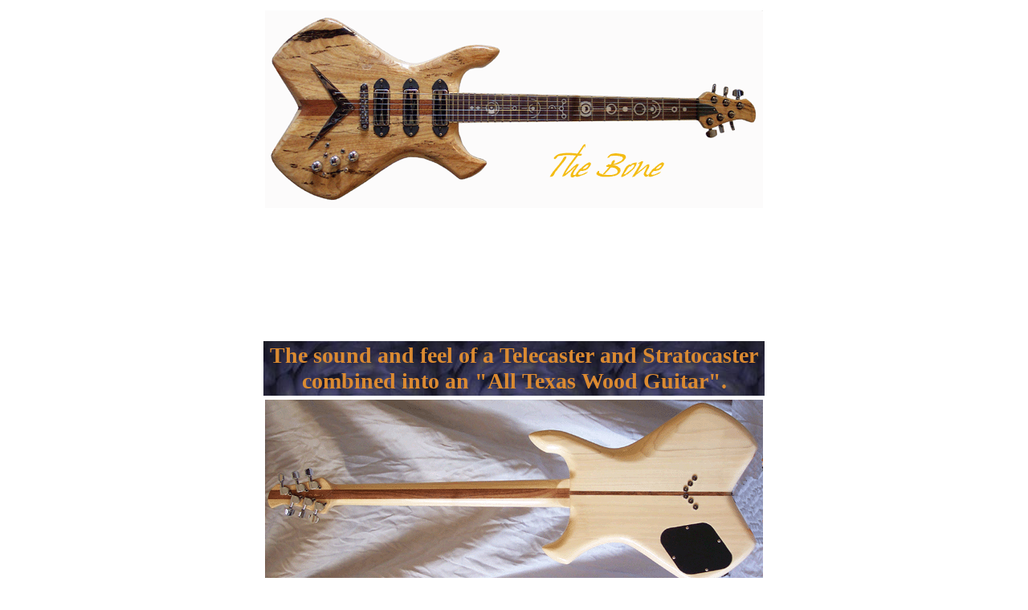

--- FILE ---
content_type: text/html
request_url: https://www.philgawen.com/bone_page.htm
body_size: 1068
content:
<html>

<head>
<title>bone page</title>
<meta name="Microsoft Theme" content="none">
<meta name="Microsoft Border" content="none">
</head>

<body link="#FFFFFF" vlink="#FFFFFF" alink="#FFFFFF" leftmargin="22">
<div align="center"><center>

<table border="0" cellpadding="2" cellspacing="3" width="622">
  <tr>
    <td width="622" colspan="3"><img src="images/bone1_web.gif"
    alt="bone1 web.gif (53358 bytes)" width="620" height="246"></td>
  </tr>
  <tr>
    <td width="622" colspan="3"><p align="center">&nbsp;</p>
    <p align="center"><strong><font face="AGaramond"><br>
    </font></strong></p>
    <p>&nbsp;</p>
    <p>&nbsp;</p>
    <p>&nbsp;</td>
  </tr>
  <tr>
    <td width="622" colspan="3" background="images/bgrpage1.jpg"><p align="center"><font
    face="Brush Script MT" color="#DB8A31"><big><strong><big><big>The sound and feel of a
    Telecaster and Stratocaster combined into an &quot;All Texas Wood Guitar&quot;.</big></big></strong></big></font></td>
  </tr>
  <tr>
    <td width="622" colspan="3"><img src="images/bone1_bk_web.gif"
    alt="bone1 bk web.gif (90375 bytes)" width="620" height="233"></td>
  </tr>
  <tr>
    <td width="622" colspan="3" background="images/bgrpage1.jpg" height="20"></td>
  </tr>
  <tr>
    <td width="292"><img src="images/bone_head_fr.gif" alt="bone head fr.gif (76800 bytes)" width="250" height="345"></td>
    <td width="20" background="images/bgrpage1.jpg"></td>
    <td width="305" align="right"><img src="images/bone_head_bk.gif"
    alt="bone head bk.gif (73103 bytes)" width="250" height="354"></td>
  </tr>
  <tr>
    <td width="622" colspan="3" background="images/bgrpage1.jpg" height="20"></td>
  </tr>
  <tr>
    <td width="622" colspan="3"><p align="center"><img src="images/bone_close.gif"
    alt="bone close.gif (165825 bytes)" width="400" height="506"></td>
  </tr>
  <tr>
    <td width="622" colspan="3" background="images/bgrpage1.jpg" height="20"></td>
  </tr>
  <tr>
    <td width="622" colspan="3"><font face="Arial">Born on August 24th, 2004, &quot;The
    Bone&quot; evolved from several outlandish drawings by Jon Douglas , a master aircraft
    mechanic and phenomenal guitarist at Southmost Aviation in Brownsville/Texas. I &nbsp;
    borrowed three aspects and came up with a new design that worked for both of us. I'm in
    the process of producing four. </font></td>
  </tr>
  <tr>
    <td width="622" colspan="3" height="20" background="images/bgrpage1.jpg"></td>
  </tr>
  <tr>
    <td width="622" colspan="3"><strong><big><big><font face="Brush Script MT">Neck:</font></big></big><font
    face="Arial">&nbsp;&nbsp;&nbsp;&nbsp;&nbsp;&nbsp;&nbsp;&nbsp; <small>Poplar, Mesquite,
    Spalted Maple (on headstock)</small><br>
    </font><big><big><font face="Brush Script MT">Body:</font></big></big><font face="Arial">
    &nbsp;&nbsp;&nbsp;&nbsp;&nbsp;&nbsp;&nbsp;&nbsp;&nbsp;&nbsp; <small>Poplar, Mesquite,
    Spalted Maple</small><br>
    </font><font face="Brush Script MT"><big><big>Electronics:</big></big></font><font
    face="Arial"><small>&nbsp; 3 balanced custom dual/split humbuckers, 5-way &amp; 3 on/on
    &nbsp; switches</small><br>
    </font><big><big><font face="Brush Script MT">Bridge:</font></big></big><font face="Arial">
    &nbsp;&nbsp;&nbsp;&nbsp;&nbsp;&nbsp;&nbsp;&nbsp; <small>&nbsp;&nbsp;&nbsp;&nbsp;&nbsp;
    Modif. w/rollers</small><br>
    </font><big><font face="Brush Script MT"><big>Sound:&nbsp; </big></font></big><font
    face="Arial">&nbsp;&nbsp;&nbsp;&nbsp;&nbsp;&nbsp;&nbsp;&nbsp;&nbsp;&nbsp;&nbsp;&nbsp;&nbsp;&nbsp;
    <small>Crystal clear</small><br>
    </font><big><font face="Brush Script MT"><big>Starting at:</big></font></big><font
    face="Arial">&nbsp;&nbsp;&nbsp;&nbsp;&nbsp;&nbsp;&nbsp;&nbsp;&nbsp;&nbsp;&nbsp;&nbsp; <small>$
    <span lang="en-us">11</span>50.00&nbsp; w/hard-shell case </strong><small>
	<span lang="en-us">12-16</span> week production-time</small><strong><br>
    </strong></small></font></td>
  </tr>
  <tr>
    <td width="622" colspan="3" background="images/bgrpage1.jpg" height="20"></td>
  </tr>
  <tr>
    <td width="622" colspan="3"><strong><font face="Arial"><p align="center"></font></strong><img
    src="images/bone2_fr_.gif" alt="bone2 fr .gif (92545 bytes)" width="600" height="211"></td>
  </tr>
  <tr>
    <td width="622" colspan="3"><strong><font face="Arial"><img src="images/bone_2_bck.gif"
    alt="bone 2 bck.gif (90776 bytes)" width="600" height="223"></font></strong></td>
  </tr>
  <tr>
    <td width="316" colspan="2"><strong><font face="Arial"><img src="images/bone_2_fr_cl.gif"
    alt="bone 2 fr cl.gif (135216 bytes)" width="350" height="471"></font></strong></td>
    <td width="298"><strong><font face="Arial">This is the original &quot;Bone&quot; <br>
    completed with Jon Douglas, <br>
    for Jon Douglas.</font></strong></td>
  </tr>
  <tr>
    <td width="622" colspan="3"><p align="center"><strong><font face="Arial"><small><small>&quot;The
    Bone&quot; design copyright � 2004 Phil. Gawen.&nbsp; U.S. Copyright Office /
    Library of Congress</small></small></font></strong></td>
  </tr>
</table>
</center></div>
</body>
</html>
